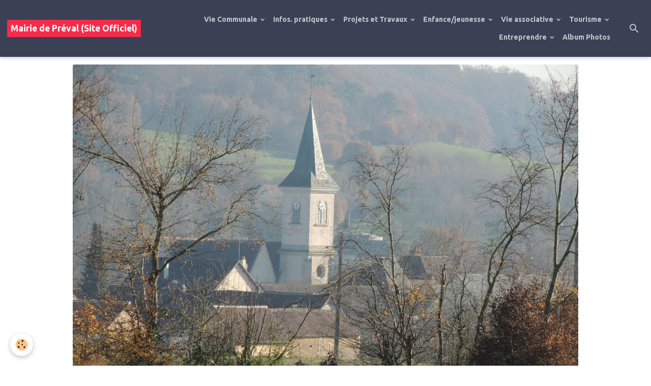

--- FILE ---
content_type: text/html; charset=UTF-8
request_url: http://www.mairie-preval.fr/album-photos/cartes-postales/
body_size: 74186
content:

<!DOCTYPE html>
<html lang="fr">
    <head>
        <title>Cartes Postales</title>
        <meta name="theme-color" content="rgb(58, 65, 84)">
        <meta name="msapplication-navbutton-color" content="rgb(58, 65, 84)">
        <!-- METATAGS -->
        <!-- rebirth / glasses -->
<!--[if IE]>
<meta http-equiv="X-UA-Compatible" content="IE=edge">
<![endif]-->
<meta charset="utf-8">
<meta name="viewport" content="width=device-width, initial-scale=1, shrink-to-fit=no">
    <link rel="image_src" href="http://www.mairie-preval.fr/medias/album/7-preval-n-2.jpg"/>
    <meta property="og:image" content="http://www.mairie-preval.fr/medias/album/7-preval-n-2.jpg" />
    <meta name="description" content="" />
    <link rel="canonical" href="http://www.mairie-preval.fr/album-photos/cartes-postales/">
<meta name="generator" content="e-monsite (e-monsite.com)">



    
    <link rel="preconnect" href="https://fonts.googleapis.com">
    <link rel="preconnect" href="https://fonts.gstatic.com" crossorigin="anonymous">
    <link href="https://fonts.googleapis.com/css?family=Ubuntu:300,300italic,400,400italic,700,700italic&display=swap" rel="stylesheet">

<link href="//www.mairie-preval.fr/themes/combined.css?v=6_1642769533_48" rel="stylesheet">


<link rel="preload" href="//www.mairie-preval.fr/medias/static/themes/bootstrap_v4/js/jquery-3.6.3.min.js?v=26012023" as="script">
<script src="//www.mairie-preval.fr/medias/static/themes/bootstrap_v4/js/jquery-3.6.3.min.js?v=26012023"></script>
<link rel="preload" href="//www.mairie-preval.fr/medias/static/themes/bootstrap_v4/js/popper.min.js?v=31012023" as="script">
<script src="//www.mairie-preval.fr/medias/static/themes/bootstrap_v4/js/popper.min.js?v=31012023"></script>
<link rel="preload" href="//www.mairie-preval.fr/medias/static/themes/bootstrap_v4/js/bootstrap.min.js?v=31012023" as="script">
<script src="//www.mairie-preval.fr/medias/static/themes/bootstrap_v4/js/bootstrap.min.js?v=31012023"></script>
<script src="//www.mairie-preval.fr/themes/combined.js?v=6_1642769533_48&lang=fr"></script>
<script type="application/ld+json">
    {
        "@context" : "https://schema.org/",
        "@type" : "WebSite",
        "name" : "Mairie de Préval (Site Officiel)",
        "url" : "http://www.mairie-preval.fr/"
    }
</script>




        <!-- //METATAGS -->
            <script src="//www.mairie-preval.fr/medias/static/js/rgpd-cookies/jquery.rgpd-cookies.js?v=757"></script>
    <script>
                                    $(document).ready(function() {
            $.RGPDCookies({
                theme: 'bootstrap_v4',
                site: 'www.mairie-preval.fr',
                privacy_policy_link: '/about/privacypolicy/',
                cookies: [{"id":null,"favicon_url":"https:\/\/ssl.gstatic.com\/analytics\/20210414-01\/app\/static\/analytics_standard_icon.png","enabled":true,"model":"google_analytics","title":"Google Analytics","short_description":"Permet d'analyser les statistiques de consultation de notre site","long_description":"Indispensable pour piloter notre site internet, il permet de mesurer des indicateurs comme l\u2019affluence, les produits les plus consult\u00e9s, ou encore la r\u00e9partition g\u00e9ographique des visiteurs.","privacy_policy_url":"https:\/\/support.google.com\/analytics\/answer\/6004245?hl=fr","slug":"google-analytics"},{"id":null,"favicon_url":"","enabled":true,"model":"addthis","title":"AddThis","short_description":"Partage social","long_description":"Nous utilisons cet outil afin de vous proposer des liens de partage vers des plateformes tiers comme Twitter, Facebook, etc.","privacy_policy_url":"https:\/\/www.oracle.com\/legal\/privacy\/addthis-privacy-policy.html","slug":"addthis"}],
                modal_title: 'Gestion\u0020des\u0020cookies',
                modal_description: 'd\u00E9pose\u0020des\u0020cookies\u0020pour\u0020am\u00E9liorer\u0020votre\u0020exp\u00E9rience\u0020de\u0020navigation,\nmesurer\u0020l\u0027audience\u0020du\u0020site\u0020internet,\u0020afficher\u0020des\u0020publicit\u00E9s\u0020personnalis\u00E9es,\nr\u00E9aliser\u0020des\u0020campagnes\u0020cibl\u00E9es\u0020et\u0020personnaliser\u0020l\u0027interface\u0020du\u0020site.',
                privacy_policy_label: 'Consulter\u0020la\u0020politique\u0020de\u0020confidentialit\u00E9',
                check_all_label: 'Tout\u0020cocher',
                refuse_button: 'Refuser',
                settings_button: 'Param\u00E9trer',
                accept_button: 'Accepter',
                callback: function() {
                    // website google analytics case (with gtag), consent "on the fly"
                    if ('gtag' in window && typeof window.gtag === 'function') {
                        if (window.jsCookie.get('rgpd-cookie-google-analytics') === undefined
                            || window.jsCookie.get('rgpd-cookie-google-analytics') === '0') {
                            gtag('consent', 'update', {
                                'ad_storage': 'denied',
                                'analytics_storage': 'denied'
                            });
                        } else {
                            gtag('consent', 'update', {
                                'ad_storage': 'granted',
                                'analytics_storage': 'granted'
                            });
                        }
                    }
                }
            });
        });
    </script>
        <script async src="https://www.googletagmanager.com/gtag/js?id=G-4VN4372P6E"></script>
<script>
    window.dataLayer = window.dataLayer || [];
    function gtag(){dataLayer.push(arguments);}
    
    gtag('consent', 'default', {
        'ad_storage': 'denied',
        'analytics_storage': 'denied'
    });
    
    gtag('js', new Date());
    gtag('config', 'G-4VN4372P6E');
</script>

        
    <!-- Global site tag (gtag.js) -->
        <script async src="https://www.googletagmanager.com/gtag/js?id=UA-113936963-1"></script>
        <script>
        window.dataLayer = window.dataLayer || [];
        function gtag(){dataLayer.push(arguments);}

gtag('consent', 'default', {
            'ad_storage': 'denied',
            'analytics_storage': 'denied'
        });
        gtag('set', 'allow_ad_personalization_signals', false);
                gtag('js', new Date());
        gtag('config', 'UA-113936963-1');
    </script>
                <script src="//www.mairie-preval.fr/medias/static/themes/ems_framework/js/masonry.pkgd.min.js"></script>
        <script src="//www.mairie-preval.fr/medias/static/themes/ems_framework/js/imagesloaded.pkgd.min.js"></script>
                            </head>
    <body id="album-photos_run_cartes-postales" data-template="default">
        

                <!-- BRAND TOP -->
        
        <!-- NAVBAR -->
                                                                                                                                    <nav class="navbar navbar-expand-lg py-lg-4 position-sticky" id="navbar" data-animation="sliding">
                                                                    <a aria-label="brand" class="navbar-brand d-inline-flex align-items-center" href="http://www.mairie-preval.fr/">
                                                                        <span class="brand-titles d-lg-flex flex-column align-items-start">
                            <span class="brand-title d-inline-block">Mairie de Préval (Site Officiel)</span>
                                                        <span class="brand-subtitle d-none">Vous trouvez tout sur Préval sur le site officiel de la Mairie</span>
                                                    </span>
                                            </a>
                                                    <button id="buttonBurgerMenu" title="BurgerMenu" class="navbar-toggler collapsed" type="button" data-toggle="collapse" data-target="#menu">
                    <span></span>
                    <span></span>
                    <span></span>
                    <span></span>
                </button>
                <div class="collapse navbar-collapse flex-lg-grow-0 ml-lg-auto" id="menu">
                                                                                                                <ul class="navbar-nav navbar-menu nav-all nav-all-right">
                                                                                                                                                                                                                                                                            <li class="nav-item dropdown" data-index="1">
                            <a class="nav-link dropdown-toggle" href="http://www.mairie-preval.fr/pages/commune/">
                                                                Vie Communale
                            </a>
                                                                                        <div class="collapse dropdown-menu">
                                    <ul class="list-unstyled">
                                                                                                                                                                                                                                                                    <li>
                                                <a class="dropdown-item" href="http://www.mairie-preval.fr/pages/commune/editorial-2016.html">
                                                    Editorial 2025
                                                </a>
                                                                                                                                            </li>
                                                                                                                                                                                                                                                                    <li>
                                                <a class="dropdown-item" href="http://www.mairie-preval.fr/pages/commune/conseil-municipal.html">
                                                    Conseil Municipal
                                                </a>
                                                                                                                                            </li>
                                                                                                                                                                                                                                                                    <li>
                                                <a class="dropdown-item" href="http://www.mairie-preval.fr/pages/commune/travail-du-cm.html">
                                                    Travail du CM
                                                </a>
                                                                                                                                            </li>
                                                                                                                                                                                                                                                                    <li>
                                                <a class="dropdown-item" href="http://www.mairie-preval.fr/pages/commune/commi.html">
                                                    Commissions
                                                </a>
                                                                                                                                            </li>
                                                                                                                                                                                                                                                                    <li>
                                                <a class="dropdown-item" href="http://www.mairie-preval.fr/pages/commune/services-municipaux.html">
                                                    Services Municipaux
                                                </a>
                                                                                                                                            </li>
                                                                                                                                                                                                                                                                    <li>
                                                <a class="dropdown-item" href="http://www.mairie-preval.fr/pages/commune/civisme.html">
                                                    Civisme
                                                </a>
                                                                                                                                            </li>
                                                                                                                                                                                                                                                                    <li>
                                                <a class="dropdown-item" href="http://www.mairie-preval.fr/pages/commune/annee-2017-annee-d-elections.html">
                                                    Elections 2017
                                                </a>
                                                                                                                                            </li>
                                                                                <li class="dropdown-menu-root">
                                            <a class="dropdown-item" href="http://www.mairie-preval.fr/pages/commune/">Vie Communale</a>
                                        </li>
                                    </ul>
                                </div>
                                                    </li>
                                                                                                                                                                                                                                                                            <li class="nav-item dropdown" data-index="2">
                            <a class="nav-link dropdown-toggle" href="http://www.mairie-preval.fr/pages/infos-pratiques/">
                                                                 Infos. pratiques
                            </a>
                                                                                        <div class="collapse dropdown-menu">
                                    <ul class="list-unstyled">
                                                                                                                                                                                                                                                                    <li>
                                                <a class="dropdown-item" href="http://www.mairie-preval.fr/pages/infos-pratiques/horaires.html">
                                                    Horaires
                                                </a>
                                                                                                                                            </li>
                                                                                                                                                                                                                                                                    <li>
                                                <a class="dropdown-item" href="http://www.mairie-preval.fr/pages/infos-pratiques/location-de-salle.html">
                                                    Location de Salle
                                                </a>
                                                                                                                                            </li>
                                                                                                                                                                                                                                                                    <li>
                                                <a class="dropdown-item" href="http://www.mairie-preval.fr/pages/infos-pratiques/le.html">
                                                    Café de la Placé
                                                </a>
                                                                                                                                            </li>
                                                                                                                                                                                                                                                                    <li>
                                                <a class="dropdown-item" href="http://www.mairie-preval.fr/pages/infos-pratiques/salon-de-coiffure.html">
                                                    Salon de Coiffure
                                                </a>
                                                                                                                                            </li>
                                                                                                                                                                                                                                                                    <li>
                                                <a class="dropdown-item" href="http://www.mairie-preval.fr/pages/infos-pratiques/evenements-a-venir.html">
                                                    Evénements 2025
                                                </a>
                                                                                                                                            </li>
                                                                                                                                                                                                                                                                    <li>
                                                <a class="dropdown-item" href="http://www.mairie-preval.fr/pages/infos-pratiques/coupures-d-electricite.html">
                                                    Coupures d'électricité
                                                </a>
                                                                                                                                            </li>
                                                                                <li class="dropdown-menu-root">
                                            <a class="dropdown-item" href="http://www.mairie-preval.fr/pages/infos-pratiques/"> Infos. pratiques</a>
                                        </li>
                                    </ul>
                                </div>
                                                    </li>
                                                                                                                                                                                                                                                                            <li class="nav-item dropdown" data-index="3">
                            <a class="nav-link dropdown-toggle" href="http://www.mairie-preval.fr/pages/commune/projets-et-travaux-c/">
                                                                Projets et Travaux
                            </a>
                                                                                        <div class="collapse dropdown-menu">
                                    <ul class="list-unstyled">
                                                                                                                                                                                                                                                                    <li>
                                                <a class="dropdown-item" href="http://www.mairie-preval.fr/pages/commune/projets-et-travaux-c/mise-aux-normes-et-extension-du-restaurant-scolaire.html">
                                                    Extension Restau. Scolaire
                                                </a>
                                                                                                                                            </li>
                                                                                                                                                                                                                                                                    <li>
                                                <a class="dropdown-item" href="http://www.mairie-preval.fr/pages/commune/projets-et-travaux-c/amenagement-d-une-dent-creuse-construction-de-trois-logements.html">
                                                    Aménagement d’une dent creuse
                                                </a>
                                                                                                                                            </li>
                                                                                                                                                                                                                                                                    <li>
                                                <a class="dropdown-item" href="http://www.mairie-preval.fr/pages/commune/projets-et-travaux-c/m-a-m-maison-d-assistantes-maternelles-.html">
                                                    M.A.M. (Maison d'Assistantes M
                                                </a>
                                                                                                                                            </li>
                                                                                                                                                                                                                                                                    <li>
                                                <a class="dropdown-item" href="http://www.mairie-preval.fr/pages/commune/projets-et-travaux-c/assa.html">
                                                    Assainissement : Curage lagune
                                                </a>
                                                                                                                                            </li>
                                                                                                                                                                                                                                                                    <li>
                                                <a class="dropdown-item" href="http://www.mairie-preval.fr/pages/commune/projets-et-travaux-c/rehabilitation-du-reseau-d-assainissement-rue-de-la-meme-2.html">
                                                    Assainissement rue Même
                                                </a>
                                                                                                                                            </li>
                                                                                                                                                                                                                                                                    <li>
                                                <a class="dropdown-item" href="http://www.mairie-preval.fr/pages/commune/projets-et-travaux-c/2018-sentier-de-liaisons-douces-1.html">
                                                    Sentier Liaisons Douces
                                                </a>
                                                                                                                                            </li>
                                                                                <li class="dropdown-menu-root">
                                            <a class="dropdown-item" href="http://www.mairie-preval.fr/pages/commune/projets-et-travaux-c/">Projets et Travaux</a>
                                        </li>
                                    </ul>
                                </div>
                                                    </li>
                                                                                                                                                                                                                                                                            <li class="nav-item dropdown" data-index="4">
                            <a class="nav-link dropdown-toggle" href="http://www.mairie-preval.fr/pages/enfance-et-jeunesse/">
                                                                Enfance/jeunesse
                            </a>
                                                                                        <div class="collapse dropdown-menu">
                                    <ul class="list-unstyled">
                                                                                                                                                                                                                                                                    <li>
                                                <a class="dropdown-item" href="http://www.mairie-preval.fr/pages/enfance-et-jeunesse/ecole.html" onclick="window.open(this.href);return false;">
                                                    Ecole Henri Matisse
                                                </a>
                                                                                                                                            </li>
                                                                                                                                                                                                                                                                    <li>
                                                <a class="dropdown-item" href="http://www.mairie-preval.fr/pages/enfance-et-jeunesse/garderie.html" onclick="window.open(this.href);return false;">
                                                    Garderie
                                                </a>
                                                                                                                                            </li>
                                                                                                                                                                                                                                                                    <li>
                                                <a class="dropdown-item" href="http://www.mairie-preval.fr/pages/enfance-et-jeunesse/centre-de-loisirs.html" onclick="window.open(this.href);return false;">
                                                    Centre de Loisirs
                                                </a>
                                                                                                                                            </li>
                                                                                                                                                                                                                                                                    <li>
                                                <a class="dropdown-item" href="http://www.mairie-preval.fr/pages/enfance-et-jeunesse/cantine.html" onclick="window.open(this.href);return false;">
                                                    Cantine
                                                </a>
                                                                                                                                            </li>
                                                                                                                                                                                                                                                                    <li>
                                                <a class="dropdown-item" href="http://www.mairie-preval.fr/pages/enfance-et-jeunesse/assist-maternelles.html" onclick="window.open(this.href);return false;">
                                                    Assist. Maternelles
                                                </a>
                                                                                                                                            </li>
                                                                                <li class="dropdown-menu-root">
                                            <a class="dropdown-item" href="http://www.mairie-preval.fr/pages/enfance-et-jeunesse/">Enfance/jeunesse</a>
                                        </li>
                                    </ul>
                                </div>
                                                    </li>
                                                                                                                                                                                                                                                                            <li class="nav-item dropdown" data-index="5">
                            <a class="nav-link dropdown-toggle" href="http://www.mairie-preval.fr/pages/vie-associative/">
                                                                Vie associative
                            </a>
                                                                                        <div class="collapse dropdown-menu">
                                    <ul class="list-unstyled">
                                                                                                                                                                                                                                                                    <li>
                                                <a class="dropdown-item" href="http://www.mairie-preval.fr/pages/vie-associative/co.html">
                                                    Comité des Fêtes
                                                </a>
                                                                                                                                            </li>
                                                                                                                                                                                                                                                                    <li>
                                                <a class="dropdown-item" href="http://www.mairie-preval.fr/pages/vie-associative/football-club.html">
                                                    Football Club
                                                </a>
                                                                                                                                            </li>
                                                                                                                                                                                                                                                                    <li>
                                                <a class="dropdown-item" href="http://www.mairie-preval.fr/pages/vie-associative/generation-mouvement.html">
                                                    Génerations Mouvement
                                                </a>
                                                                                                                                            </li>
                                                                                                                                                                                                                                                                    <li>
                                                <a class="dropdown-item" href="http://www.mairie-preval.fr/pages/vie-associative/ape-parents-d-eleves.html">
                                                    APE(Parents d'élèves)
                                                </a>
                                                                                                                                            </li>
                                                                                                                                                                                                                                                                    <li>
                                                <a class="dropdown-item" href="http://www.mairie-preval.fr/pages/vie-associative/u-n-c-a-f-n.html">
                                                    U.N.C.- A.F.N.
                                                </a>
                                                                                                                                            </li>
                                                                                                                                                                                                                                                                    <li>
                                                <a class="dropdown-item" href="http://www.mairie-preval.fr/pages/vie-associative/pecheurs-de-la-meme.html">
                                                    Pêcheurs de La Même
                                                </a>
                                                                                                                                            </li>
                                                                                                                                                                                                                                                                    <li>
                                                <a class="dropdown-item" href="http://www.mairie-preval.fr/pages/vie-associative/restaurant-scolaire.html">
                                                    Restaurant Scolaire
                                                </a>
                                                                                                                                            </li>
                                                                                <li class="dropdown-menu-root">
                                            <a class="dropdown-item" href="http://www.mairie-preval.fr/pages/vie-associative/">Vie associative</a>
                                        </li>
                                    </ul>
                                </div>
                                                    </li>
                                                                                                                                                                                                                                                                            <li class="nav-item dropdown" data-index="6">
                            <a class="nav-link dropdown-toggle" href="http://www.mairie-preval.fr/pages/tourisme/">
                                                                Tourisme
                            </a>
                                                                                        <div class="collapse dropdown-menu">
                                    <ul class="list-unstyled">
                                                                                                                                                                                                                                                                    <li>
                                                <a class="dropdown-item" href="http://www.mairie-preval.fr/pages/tourisme/histoire.html" onclick="window.open(this.href);return false;">
                                                    Histoire
                                                </a>
                                                                                                                                            </li>
                                                                                                                                                                                                                                                                    <li>
                                                <a class="dropdown-item" href="http://www.mairie-preval.fr/pages/tourisme/presentation-de-la-commune.html" onclick="window.open(this.href);return false;">
                                                    Présentation de la Commune
                                                </a>
                                                                                                                                            </li>
                                                                                                                                                                                                                                                                    <li>
                                                <a class="dropdown-item" href="http://www.mairie-preval.fr/pages/tourisme/l-eglise.html" onclick="window.open(this.href);return false;">
                                                    L'Eglise
                                                </a>
                                                                                                                                            </li>
                                                                                                                                                                                                                                                                    <li>
                                                <a class="dropdown-item" href="http://www.mairie-preval.fr/pages/tourisme/lavoire.html" onclick="window.open(this.href);return false;">
                                                    Lavoir
                                                </a>
                                                                                                                                            </li>
                                                                                                                                                                                                                                                                    <li>
                                                <a class="dropdown-item" href="http://www.mairie-preval.fr/pages/tourisme/monument-aux-morts.html" onclick="window.open(this.href);return false;">
                                                    Monument aux Morts
                                                </a>
                                                                                                                                            </li>
                                                                                                                                                                                                                                                                    <li>
                                                <a class="dropdown-item" href="http://www.mairie-preval.fr/pages/tourisme/calvaire-de-la-matrassiere.html" onclick="window.open(this.href);return false;">
                                                    Calvaire de La Matrassière
                                                </a>
                                                                                                                                            </li>
                                                                                                                                                                                                                                                                    <li>
                                                <a class="dropdown-item" href="http://www.mairie-preval.fr/pages/tourisme/croix-du-cimetiere.html" onclick="window.open(this.href);return false;">
                                                    Croix du Cimetière
                                                </a>
                                                                                                                                            </li>
                                                                                <li class="dropdown-menu-root">
                                            <a class="dropdown-item" href="http://www.mairie-preval.fr/pages/tourisme/">Tourisme</a>
                                        </li>
                                    </ul>
                                </div>
                                                    </li>
                                                                                                                                                                                                                                                                            <li class="nav-item dropdown" data-index="7">
                            <a class="nav-link dropdown-toggle" href="http://www.mairie-preval.fr/pages/entreprendre-a-preval/">
                                                                Entreprendre
                            </a>
                                                                                        <div class="collapse dropdown-menu">
                                    <ul class="list-unstyled">
                                                                                                                                                                                                                                                                    <li>
                                                <a class="dropdown-item" href="http://www.mairie-preval.fr/pages/entreprendre-a-preval/garage-leguay.html" onclick="window.open(this.href);return false;">
                                                    Garage LEGUAY
                                                </a>
                                                                                                                                            </li>
                                                                                                                                                                                                                                                                    <li>
                                                <a class="dropdown-item" href="http://www.mairie-preval.fr/pages/entreprendre-a-preval/thierry-ledoux.html" onclick="window.open(this.href);return false;">
                                                    Thierry LEDOUX
                                                </a>
                                                                                                                                            </li>
                                                                                                                                                                                                                                                                    <li>
                                                <a class="dropdown-item" href="http://www.mairie-preval.fr/pages/entreprendre-a-preval/fermetures-du-perche.html" onclick="window.open(this.href);return false;">
                                                    Perche Fermetures
                                                </a>
                                                                                                                                            </li>
                                                                                                                                                                                                                                                                    <li>
                                                <a class="dropdown-item" href="http://www.mairie-preval.fr/pages/entreprendre-a-preval/patrice-rousseau-sarl.html" onclick="window.open(this.href);return false;">
                                                    Patrice ROUSSEAU Sarl
                                                </a>
                                                                                                                                            </li>
                                                                                <li class="dropdown-menu-root">
                                            <a class="dropdown-item" href="http://www.mairie-preval.fr/pages/entreprendre-a-preval/">Entreprendre</a>
                                        </li>
                                    </ul>
                                </div>
                                                    </li>
                                                                                                                                                                                            <li class="nav-item" data-index="8">
                            <a class="nav-link" href="http://www.mairie-preval.fr/album-photos/">
                                                                Album Photos
                            </a>
                                                                                </li>
                                    </ul>
            
                                    
                    
                                        <ul class="navbar-nav navbar-widgets ml-lg-4">
                                                <li class="nav-item d-none d-lg-block">
                            <a href="javascript:void(0)" class="nav-link search-toggler"><i class="material-icons md-search"></i></a>
                        </li>
                                                                    </ul>
                                        
                    
                                        <form method="get" action="http://www.mairie-preval.fr/search/site/" id="navbar-search" class="fade">
                        <input class="form-control form-control-lg" type="text" name="q" value="" placeholder="Votre recherche" pattern=".{3,}" required>
                        <button type="submit" class="btn btn-link btn-lg"><i class="material-icons md-search"></i></button>
                        <button type="button" class="btn btn-link btn-lg search-toggler d-none d-lg-inline-block"><i class="material-icons md-clear"></i></button>
                    </form>
                                    </div>
                    </nav>

        <!-- HEADER -->
                                                                                                                                                <header id="header" class="container margin-top radius">
                                                                                
    <div id="slider-6911aef27f3542f9420d78f9" class="carousel caption-centered slide" data-height="auto" data-ride="carousel" data-interval="2000">
                <div class="carousel-inner">
                            <div class="carousel-item active">
                                                                        <img src="http://www.mairie-preval.fr/medias/images/preval-2589-v2-1.jpg?v=1" alt="" class="carousel-img img-fluid">
                                                                                    </div>
                    </div>
            </div>

    
    <style>
        #slider-6911aef27f3542f9420d78f9{
            --carousel-bg: transparent;
            --carousel-caption-bg: transparent;
                    --carousel-height: auto;
                }
            </style>


                                    </header>
                <!-- //HEADER -->

        <!-- WRAPPER -->
                                                                                <div id="wrapper" class="container margin-top">

                        <div class="row align-items-lg-start">
                            <main id="main" class="col-lg-9">

                                                                            <ol class="breadcrumb">
                                    <li class="breadcrumb-item"><a href="http://www.mairie-preval.fr/">Accueil</a></li>
                                                <li class="breadcrumb-item"><a href="http://www.mairie-preval.fr/album-photos/">Album</a></li>
                                                <li class="breadcrumb-item active">Cartes Postales</li>
                        </ol>

    <script type="application/ld+json">
        {
            "@context": "https://schema.org",
            "@type": "BreadcrumbList",
            "itemListElement": [
                                {
                    "@type": "ListItem",
                    "position": 1,
                    "name": "Accueil",
                    "item": "http://www.mairie-preval.fr/"
                  },                                {
                    "@type": "ListItem",
                    "position": 2,
                    "name": "Album",
                    "item": "http://www.mairie-preval.fr/album-photos/"
                  },                                {
                    "@type": "ListItem",
                    "position": 3,
                    "name": "Cartes Postales",
                    "item": "http://www.mairie-preval.fr/album-photos/cartes-postales/"
                  }                          ]
        }
    </script>
                                            
                                        
                                        
                                                                                                        <div class="view view-album" id="view-category" data-category="cartes-postales">
            <div class="container">
            <div class="row">
                <div class="col">
                                            <h1 class="view-title">Cartes Postales</h1>
                                    </div>
            </div>
        </div>
    
                        
<div id="rows-60e40d177b6799b072faacf9" class="rows" data-total-pages="1" data-current-page="1">
                            
                        
                                                                                        
                                                                
                
                        
                
                
                                    
                
                                
        
                                    <div id="row-60e40d177b6799b072faacf9-1" class="row-container pos-1 page_1 container">
                    <div class="row-content">
                                                                                <div class="row" data-role="line">
                                    
                                                                                
                                                                                                                                                                                                            
                                                                                                                                                                                                                                                    
                                                                                
                                                                                
                                                                                                                        
                                                                                
                                                                                                                                                                            
                                                                                        <div data-role="cell" data-size="lg" id="cell-60e40d177b70a6430847c454" class="col widget-category-items">
                                               <div class="col-content">                                                        

                    			<div data-role="paginated-widget"
     data-category-model="image"
     data-items-per-page="5"
     data-items-total="7"
     data-ajax-url="http://www.mairie-preval.fr/album-photos/do/getcategoryitems/55c9a2abfe5c53c35a96d8c2/"
     data-max-choices=5
          data-pagination-enabled="1"
                    class="mt-4">
                    
                                                                <ul data-role="paginated-widget-list" class="media-list album-items" data-addon="album">
                                    <li class="media album-item" data-category="cartes-postales">
        <div class="media-object">
                        <a href="http://www.mairie-preval.fr/medias/album/01-preval-n-13.jpg" data-toggle="lightbox" data-gallery="cartes-postales" data-type="image" data-title="01_Préval n°13"> 
                                <img loading="lazy" src="http://www.mairie-preval.fr/medias/album/01-preval-n-13.jpg?fx=c_120_120" alt="01_Préval n°13" class="img-fluid">
                            </a>
        </div>
        <div class="media-body">
            <h2 class="media-heading"><a href="http://www.mairie-preval.fr/album-photos/cartes-postales/01-preval-n-13.html">01_Préval n°13</a></h2>
                    </div>
    </li>
        <li class="media album-item" data-category="cartes-postales">
        <div class="media-object">
                        <a href="http://www.mairie-preval.fr/medias/album/02-preval-n-11.jpg" data-toggle="lightbox" data-gallery="cartes-postales" data-type="image" data-title="02_Préval n°11"> 
                                <img loading="lazy" src="http://www.mairie-preval.fr/medias/album/02-preval-n-11.jpg?fx=c_120_120" alt="02_Préval n°11" class="img-fluid">
                            </a>
        </div>
        <div class="media-body">
            <h2 class="media-heading"><a href="http://www.mairie-preval.fr/album-photos/cartes-postales/02-preval-n-11.html">02_Préval n°11</a></h2>
                    </div>
    </li>
        <li class="media album-item" data-category="cartes-postales">
        <div class="media-object">
                        <a href="http://www.mairie-preval.fr/medias/album/03-preval-n-7.jpg" data-toggle="lightbox" data-gallery="cartes-postales" data-type="image" data-title="03_Préval n°7"> 
                                <img loading="lazy" src="http://www.mairie-preval.fr/medias/album/03-preval-n-7.jpg?fx=c_120_120" alt="03_Préval n°7" class="img-fluid">
                            </a>
        </div>
        <div class="media-body">
            <h2 class="media-heading"><a href="http://www.mairie-preval.fr/album-photos/cartes-postales/03-preval-n-7.html">03_Préval n°7</a></h2>
                    </div>
    </li>
        <li class="media album-item" data-category="cartes-postales">
        <div class="media-object">
                        <a href="http://www.mairie-preval.fr/medias/album/04-preval-n-19.jpg" data-toggle="lightbox" data-gallery="cartes-postales" data-type="image" data-title="04_Préval n°19"> 
                                <img loading="lazy" src="http://www.mairie-preval.fr/medias/album/04-preval-n-19.jpg?fx=c_120_120" alt="04_Préval n°19" class="img-fluid">
                            </a>
        </div>
        <div class="media-body">
            <h2 class="media-heading"><a href="http://www.mairie-preval.fr/album-photos/cartes-postales/04-preval-n-19.html">04_Préval n°19</a></h2>
                    </div>
    </li>
        <li class="media album-item" data-category="cartes-postales">
        <div class="media-object">
                        <a href="http://www.mairie-preval.fr/medias/album/05-preval-n-28.jpg" data-toggle="lightbox" data-gallery="cartes-postales" data-type="image" data-title="05_Préval n°28"> 
                                <img loading="lazy" src="http://www.mairie-preval.fr/medias/album/05-preval-n-28.jpg?fx=c_120_120" alt="05_Préval n°28" class="img-fluid">
                            </a>
        </div>
        <div class="media-body">
            <h2 class="media-heading"><a href="http://www.mairie-preval.fr/album-photos/cartes-postales/05-preval-n-28.html">05_Préval n°28</a></h2>
                    </div>
    </li>
                            </ul>
                                            <ul data-role="paginated-widget-pagination" class="pagination bottom d-none">
    	<li class="page-item first disabled">
			<a class="page-link" href="javascript:void(0)">
				<i class="material-icons md-fast_rewind"></i>
			</a>
		</li>
		<li class="page-item prev disabled">
			<a class="page-link" href="javascript:void(0)">
				<span class="d-none d-sm-inline-block">Préc.</span>
				<i class="d-sm-none material-icons md-skip_previous"></i>
			</a>
		</li>
        <li class="page-item active">
    		<a class="page-link page-choice" href="javascript:void(0)" data-page="1">1</a>
		</li>

        <li class="page-item">
    		<a class="page-link page-choice" href="javascript:void(0)" data-page="2">2</a>
		</li>
		<li class="page-item next">
			<a class="page-link" rel="next" href="javascript:void(0)">
				<span class="d-none d-sm-inline-block">Suiv.</span>
				<i class="d-sm-none material-icons md-skip_next"></i>
			</a>
		</li>
		<li class="page-item last">
			<a class="page-link" href="javascript:void(0)">
				<i class="material-icons md-fast_forward"></i>
			</a>
		</li>
	</ul>
</div>
                    
                                                                                                    </div>
                                            </div>
                                                                                                                                                        </div>
                                            </div>
                                    </div>
                        </div>

            </div>


                </main>

                                <aside id="sidebar" class="col-lg-3 sticky-top">
                    <div id="sidebar-inner">
                                                                                                                                                                                                        <div id="widget-1"
                                     class="widget"
                                     data-id="widget_meteo"
                                     data-widget-num="1">
                                            <div class="widget-title">
            <span>
                    Météo à Préval
                </span>
                </div>
                                                                                                                            <div class="widget-content">
                                                    <div class="media">
        <img src="//www.mairie-preval.fr/medias/static/themes/im/widget_meteo/04d.png" width="50" alt="Couvert" class="mr-2">
        <div class="media-body">
            <p><strong>Saint-Germain-de-la-Coudre</strong></p>
            <p>
                <span class="meteo-temperature">10</span>
                <sup class="meteo-unit">°C</sup> 
                Couvert<br>
                <small class="text-muted">
                    Min: 10 °C | 
                    Max: 10 °C | 
                    Vent: 22 kmh 174°
                </small>
            </p>
        </div>
    </div>

                                            </div>
                                                                                                            </div>
                                                                                                                                                                                                                                                                                                                                <div id="widget-2"
                                     class="widget"
                                     data-id="widget_googletraduction"
                                     data-widget-num="2">
                                            <div class="widget-title">
            <span>
                    Traduire le site
                </span>
                </div>
                                                                                                                            <div class="widget-content">
                                                        <div class="list-group">
                <a href="http://www.mairie-preval.fr" class="list-group-item list-group-item-action">
            <img src="http://www.mairie-preval.fr/medias/static/im/flags/fr.png" alt="Français"> Français
        </a>
                <a href="http://translate.google.com/translate?u=www.mairie-preval.fr&sl=fr&tl=en&ie=UTF-8" class="list-group-item list-group-item-action">
            <img src="http://www.mairie-preval.fr/medias/static/im/flags/en.png" alt="English"> English
        </a>
            </div>
    
                                            </div>
                                                                                                            </div>
                                                                                                                                                                                                                                                                                                                                <div id="widget-3"
                                     class="widget"
                                     data-id="widget_event_categories"
                                     data-widget-num="3">
                                            <div class="widget-title">
            <span>
                    Agenda
                </span>
                </div>
                                                                                                                            <div class="widget-content">
                                                <div class="list-group agenda-categories" data-addon="agenda">
                                        <a class="agenda-category list-group-item list-group-item-action d-flex align-items-center" data-category="commune" href="http://www.mairie-preval.fr/agenda/commune">
                                        Commune
                    <span class="badge ml-auto badge-count">23</span>
                </a>
                                                <a class="agenda-category list-group-item list-group-item-action d-flex align-items-center" data-category="evenements" href="http://www.mairie-preval.fr/agenda/evenements">
                                        Evènements
                    <span class="badge ml-auto badge-count">0</span>
                </a>
                        </div>

                                            </div>
                                                                                                            </div>
                                                                                                                                                                                                                                                                                                                                <div id="widget-4"
                                     class="widget"
                                     data-id="widget_event_comingup"
                                     data-widget-num="4">
                                            <div class="widget-title">
            <span>
                    Évènements à venir
                </span>
                </div>
                                                                                                                            <div class="widget-content">
                                                    <span class="text-muted">Aucun évènement à afficher.</span>

                                            </div>
                                                                                                            </div>
                                                                                                                                                                                                                                                                                                                                <div id="widget-5"
                                     class="widget"
                                     data-id="widget_page_category"
                                     data-widget-num="5">
                                            <a href="http://www.mairie-preval.fr/pages/commune/vie-communale/" class="widget-title">
            <span>
                    Vie Communale
                </span>
                </a>
                                                                                                                            <div class="widget-content">
                                                            <div class="list-group" data-addon="pages" id="group-id-694">
              
                                <a href="http://www.mairie-preval.fr/pages/commune/vie-communale/page.html" class="list-group-item list-group-item-action" data-category="vie-communale">
                Défilé 8 Mai 2022+Vin d'honneu
                
                            </a>
                        <a href="http://www.mairie-preval.fr/pages/commune/vie-communale/deux-derniers-mandats-grands-travaux-et-projets-effectues.html" class="list-group-item list-group-item-action" data-category="vie-communale">
                Deux derniers mandats : Grands
                
                            </a>
                        <a href="http://www.mairie-preval.fr/pages/commune/vie-communale/commemoration-du-11-novembre-2022.html" class="list-group-item list-group-item-action" data-category="vie-communale">
                Commémoration du 11 Novembre 2
                
                            </a>
                        <a href="http://www.mairie-preval.fr/pages/commune/vie-communale/repas-des-plus-de-70-ans-et-anniversaire-de-serge-peignon.html" class="list-group-item list-group-item-action" data-category="vie-communale">
                Repas des plus de 70 ans et An
                
                            </a>
                        </div>
    

                                            </div>
                                                                                                            </div>
                                                                                                                                                                                                                                                                                                                                <div id="widget-6"
                                     class="widget"
                                     data-id="widget_page_category"
                                     data-widget-num="6">
                                            <a href="http://www.mairie-preval.fr/pages/commune/projets-et-travaux-c/" class="widget-title">
            <span>
                    Projets et Travaux
                </span>
                </a>
                                                                                                                            <div class="widget-content">
                                                            <div class="list-group" data-addon="pages" id="group-id-868">
              
                                <a href="http://www.mairie-preval.fr/pages/commune/projets-et-travaux-c/mise-aux-normes-et-extension-du-restaurant-scolaire.html" class="list-group-item list-group-item-action" data-category="projets-et-travaux-c">
                Extension Restau. Scolaire
                
                            </a>
                        <a href="http://www.mairie-preval.fr/pages/commune/projets-et-travaux-c/amenagement-d-une-dent-creuse-construction-de-trois-logements.html" class="list-group-item list-group-item-action" data-category="projets-et-travaux-c">
                Aménagement d’une dent creuse
                
                            </a>
                        <a href="http://www.mairie-preval.fr/pages/commune/projets-et-travaux-c/m-a-m-maison-d-assistantes-maternelles-.html" class="list-group-item list-group-item-action" data-category="projets-et-travaux-c">
                M.A.M. (Maison d'Assistantes M
                
                            </a>
                        <a href="http://www.mairie-preval.fr/pages/commune/projets-et-travaux-c/assa.html" class="list-group-item list-group-item-action" data-category="projets-et-travaux-c">
                Assainissement : Curage lagune
                
                            </a>
                        <a href="http://www.mairie-preval.fr/pages/commune/projets-et-travaux-c/rehabilitation-du-reseau-d-assainissement-rue-de-la-meme-2.html" class="list-group-item list-group-item-action" data-category="projets-et-travaux-c">
                Assainissement rue Même
                
                            </a>
                        <a href="http://www.mairie-preval.fr/pages/commune/projets-et-travaux-c/2018-sentier-de-liaisons-douces-1.html" class="list-group-item list-group-item-action" data-category="projets-et-travaux-c">
                Sentier Liaisons Douces
                
                            </a>
                        </div>
    

                                            </div>
                                                                                                            </div>
                                                                                                                                                                                                                                                                                                                                <div id="widget-7"
                                     class="widget"
                                     data-id="widget_page_category"
                                     data-widget-num="7">
                                            <a href="http://www.mairie-preval.fr/pages/commune/pv-s-du-cm-depuis-juillet-2022/" class="widget-title">
            <span>
                    PV's CM depuis juillet 2022
                </span>
                </a>
                                                                                                                            <div class="widget-content">
                                                            <div class="list-group" data-addon="pages" id="group-id-761">
              
                                <a href="http://www.mairie-preval.fr/pages/commune/pv-s-du-cm-depuis-juillet-2022/cm-du-07-juillet-2022.html" class="list-group-item list-group-item-action" data-category="pv-s-du-cm-depuis-juillet-2022">
                CM du 07 juillet 2022
                
                            </a>
                        </div>
    

                                            </div>
                                                                                                            </div>
                                                                                                                                                                                    </div>
                </aside>
            </div>
                    </div>
        <!-- //WRAPPER -->

        
        
        
            

 
    
						 	 





        
            </body>
</html>
